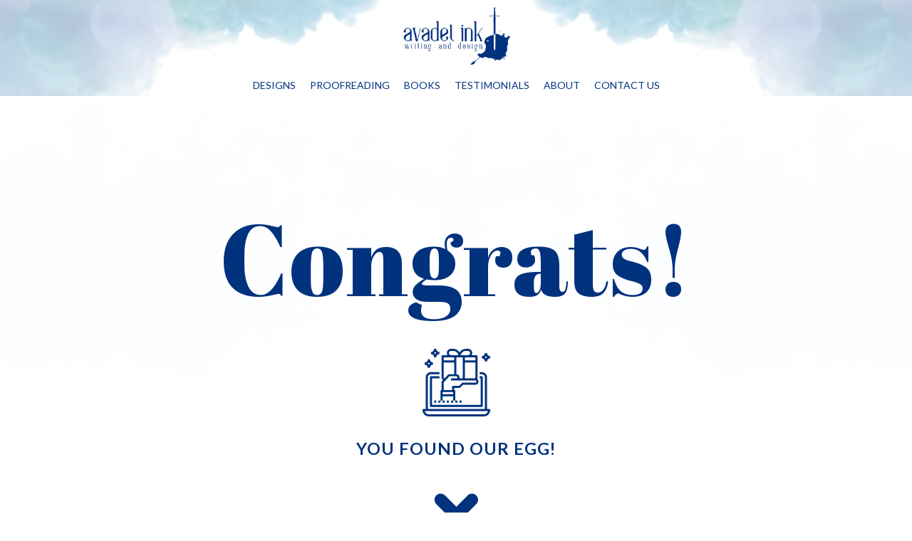

--- FILE ---
content_type: text/html; charset=UTF-8
request_url: https://www.avadel-ink.com/egg
body_size: 20722
content:
<!DOCTYPE html>
<html class="desktop " prefix="og: http://ogp.me/ns#"
      lang="en-us"
       dir="ltr"       itemscope itemtype="http://schema.org/WebSite"
      data-page-type="pageBlank">
<head>
            <title>EGG - Avadel Ink</title>
<link rel="alternate" href="https://www.avadel-ink.com/egg" hreflang="x-default"/>
<link rel="alternate" href="https://www.avadel-ink.com/egg" hreflang="en-us"/>
<meta itemprop="name" content="EGG - Avadel Ink">
<meta name="twitter:title" content="EGG - Avadel Ink">
<meta name="twitter:card" content="summary"/>
    <meta name="twitter:site" content="@ucraftcom"/>
<meta property="og:title" content="EGG - Avadel Ink"/>
<meta property="og:url" content="https://www.avadel-ink.com/egg">
    <meta property="og:type" content="website"/>
    <link rel="dns-prefetch" href="https://static.ucraft.net">
<meta name="generator" content="Ucraft"/>
<meta http-equiv="content-type" content="text/html; charset=utf-8"/>
<link href="https://www.avadel-ink.com/egg" rel="canonical"/>
<script type="application/ld+json">
{
  "@context": "https://schema.org/",
  "@type": "Organization",
  "name": "Avadel Ink",
  "url": "https://www.avadel-ink.com"
}


</script>

    
    
<meta name="viewport" content="width=device-width, initial-scale=1.0, maximum-scale=5.0, user-scalable=0"/>
<meta name="HandheldFriendly" content="true"/>
<meta name="format-detection" content="telephone=no"/>
<meta name="apple-mobile-web-app-capable" content="YES"/>

            <meta name="public-js/config/asset-manifest"
              content="%7B%22bundles%22%3A%7B%22account-engine%22%3A%7B%22assets%22%3A%5B%7B%22uri%22%3A%22https%3A%2F%2Fstatic.ucraft.net%2Ffrontend-public%2Fengines-dist%2Faccount-engine%2Fassets%2Fengine-vendor.js%22%2C%22type%22%3A%22js%22%7D%2C%7B%22uri%22%3A%22https%3A%2F%2Fstatic.ucraft.net%2Ffrontend-public%2Fengines-dist%2Faccount-engine%2Fassets%2Fengine.css%22%2C%22type%22%3A%22css%22%7D%2C%7B%22uri%22%3A%22https%3A%2F%2Fstatic.ucraft.net%2Ffrontend-public%2Fengines-dist%2Faccount-engine%2Fassets%2Fengine.js%22%2C%22type%22%3A%22js%22%7D%2C%7B%22uri%22%3A%22https%3A%2F%2Fstatic.ucraft.net%2Ffrontend-public%2Fengines-dist%2Faccount-engine%2Fassets%2Fintl%2Fintl.complete.js%22%2C%22type%22%3A%22js%22%7D%2C%7B%22uri%22%3A%22https%3A%2F%2Fstatic.ucraft.net%2Ffrontend-public%2Fengines-dist%2Faccount-engine%2Fassets%2Fintl%2Fintl.js%22%2C%22type%22%3A%22js%22%7D%2C%7B%22uri%22%3A%22https%3A%2F%2Fstatic.ucraft.net%2Ffrontend-public%2Fengines-dist%2Faccount-engine%2Fassets%2Fintl%2Fintl.min.js%22%2C%22type%22%3A%22js%22%7D%2C%7B%22uri%22%3A%22https%3A%2F%2Fstatic.ucraft.net%2Ffrontend-public%2Fengines-dist%2Faccount-engine%2Fassets%2Fintl%2Flocales%2Fen.js%22%2C%22type%22%3A%22js%22%7D%2C%7B%22uri%22%3A%22https%3A%2F%2Fstatic.ucraft.net%2Ffrontend-public%2Fengines-dist%2Faccount-engine%2Fassets%2Fintl%2Flocales%2Fhy.js%22%2C%22type%22%3A%22js%22%7D%2C%7B%22uri%22%3A%22https%3A%2F%2Fstatic.ucraft.net%2Ffrontend-public%2Fengines-dist%2Faccount-engine%2Fassets%2Fintl%2Flocales%2Fru.js%22%2C%22type%22%3A%22js%22%7D%5D%7D%2C%22assets%22%3A%7B%22assets%22%3A%5B%5D%7D%7D%7D"/>
        <meta name="public-js/config/environment"
              content="%7B%22modulePrefix%22%3A%22public-js%22%2C%22environment%22%3A%22production%22%2C%22rootURL%22%3A%22/%22%2C%22locationType%22%3A%22hash%22%2C%22EmberENV%22%3A%7B%22FEATURES%22%3A%7B%7D%2C%22EXTEND_PROTOTYPES%22%3A%7B%22Date%22%3Afalse%7D%7D%2C%22APP%22%3A%7B%22name%22%3A%22public-js%22%2C%22version%22%3A%220.0.0+56cc87f8%22%7D%2C%22torii%22%3A%7B%22providers%22%3A%7B%22vk-oauth2%22%3A%7B%22apiKey%22%3A%22%22%2C%22redirectUri%22%3A%22%22%7D%2C%22facebook-oauth2%22%3A%7B%22apiKey%22%3A%22%22%2C%22redirectUri%22%3A%22%22%7D%2C%22google-oauth2%22%3A%7B%22apiKey%22%3A%22%22%2C%22redirectUri%22%3A%22%22%2C%22scope%22%3A%22profile%20email%22%7D%7D%7D%2C%22exportApplicationGlobal%22%3Afalse%2C%22ember-modal-dialog%22%3A%7B%7D%7D"/>
        <meta name="account-engine/config/environment"
              content="%7B%22modulePrefix%22%3A%22account-engine%22%2C%22environment%22%3A%22production%22%2C%22torii%22%3A%7B%22disableRedirectInitializer%22%3Atrue%7D%7D"/>
    
<meta name="robots" content="index, follow"/>


<link rel="icon" type="image/png"
      href="https://static.ucraft.net/fs/ucraft/userFiles/avadel-ink/images/favicon.png?v=1597095884"/>
    <link rel="preload" href="https://fonts.googleapis.com/css?family=Abril+Fatface:400,600,700,800|Lato:400,300,300italic,700,700italic,400italic:400,600,700,800|Lora:400,700,700italic,400italic:400,600,700,800|Montserrat:400,700,400italic:400,600,700,800|Open+Sans:400,600,600italic,400italic:400,600,700,800|Oswald:400,700:400,600,700,800|Playfair+Display:400,700italic,700,400italic:400,600,700,800|Raleway:400,700:400,600,700,800|Roboto:400,700,700italic,400italic:400,600,700,800|Ubuntu:400,700,700italic,400italic" as="style" onload="this.onload=null;this.rel='stylesheet'"/>

<link rel="preload" as="style" type="text/css" href="https://static.ucraft.net/assets/css/public.css?v=1739989674">
<link rel="stylesheet" type="text/css" href="https://static.ucraft.net/assets/css/public.css?v=1739989674">
<link rel="preload" as="style" type="text/css" href="https://static.ucraft.net/fs/ucraft/userFiles/avadel-ink/css/public-en.css?v=1638396586">
<link rel="stylesheet" type="text/css" href="https://static.ucraft.net/fs/ucraft/userFiles/avadel-ink/css/public-en.css?v=1638396586">






<script>
    window.currentLanguage = 'en-us';
    window.currentLanguagePrefix = 'en';

    let renderCustomCodeOnClientDomain = "";
    window.renderCustomCodeOnClientDomain = !renderCustomCodeOnClientDomain ? 0 : parseInt(renderCustomCodeOnClientDomain);
    var ecommerceAssetsDomain = 'https://d2j6dbq0eux0bg.cloudfront.net';
    var typographyTranslations = {"typography.headings":"Headings","typography.heading1":" Heading 1","typography.heading2":" Heading 2","typography.heading3":" Heading 3","typography.heading4":" Heading 4","typography.heading5":" Heading 5","typography.heading6":" Heading 6","typography.paragraphStyling":"Paragraph styling","typography.paragraphText":"Lorem ipsum dolor sit amet, consectetur adipisicing elit, sed do <a href='javascript:void(0)'>eiusmod incididunt<\/a> ut labore et dolore magna aliqua. Ut enim ad minim veniam, quis nostrud exercitation ullamco laboris nisi ut aliquip ex ea commodo consequat.","typography.copiedText":"Text copied","typography.copyToClipboard":"Copy to Clipboard"};
</script>

    

<script type="text/javascript">

    
    function tryToRedirectToRightLanguage(languagePrefix) {

        if (isCustomDomain()) {

            const cookies = getCookieObject();

            var lastLanguage = languagePrefix;

            if (!lastLanguage) {
                lastLanguage = getLastLanguageFromCookies(cookies);
            }

            var languagesObj = JSON.parse(window.hrefLangRelations);

            const defaultLanguagePrefix = getDefaultLanguagePrefix();

            const assignedLangPrefix = getAssignedLangPrefix();

            if (languagesObj.routPrefix && languagesObj.urls.hasOwnProperty(languagesObj.routPrefix)) {
                if (lastLanguage !== languagesObj.routPrefix || defaultLanguagePrefix == languagesObj.routPrefix
                    || assignedLangPrefix === lastLanguage) {

                    var url = languagesObj.urls[languagesObj.routPrefix];

                    if (url === decodeURI(window.location.origin + window.location.pathname).replace(/\/$/, "")) {
                        if (assignedLangPrefix === languagesObj.routPrefix || defaultLanguagePrefix == languagesObj.routPrefix) {
                            url = url.replace('/' + languagesObj.routPrefix, '');
                            setLanguageCookie(languagesObj.routPrefix, url);
                        } else {
                            setLanguageCookie(languagesObj.routPrefix, null);
                        }
                    } else {
                        setLanguageCookie(languagesObj.routPrefix, url);
                    }
                }

                return false;

            } else {
                var hrefLangPrefix = '';

                for (var languageCode in languagesObj.urls) {
                    if (lastLanguage) {
                        if (lastLanguage === languageCode
                            // && defaultLanguagePrefix !== lastLanguage
                            && languagesObj.currentPrefix !== languageCode) {
                            window.location.replace(languagesObj.urls[languageCode]);
                            return false;
                        }
                    } else {
                        if (languagesObj.type == "2") {
                            hrefLangPrefix = languageCode.split('-').pop();
                        } else {
                            hrefLangPrefix = languageCode
                        }
                        if (defaultLanguagePrefix !== languagesObj.detectedPrefix
                            && languagesObj.currentPrefix !== hrefLangPrefix) {
                            if (hrefLangPrefix === languagesObj.detectedPrefix) {
                                if(languagesObj.currentUrl !== languagesObj.urls[languageCode]){
                                    window.location.replace(languagesObj.urls[languageCode]);
                                    return false;
                                }
                            } else {
                                for (var code in languagesObj.additionalCodes) {
                                    var currentCode = languagesObj.additionalCodes[code];

                                    currentCode.forEach(item => {
                                        if (item.includes(`-${languagesObj.detectedPrefix}`) &&
                                            defaultLanguagePrefix !== languagesObj.detectedPrefix &&
                                            languagesObj.currentPrefix !== hrefLangPrefix) {
                                            window.location.replace(languagesObj.urls[code]);
                                            return false;
                                        }
                                    });
                                }
                            }
                        }
                    }
                }
            }
        }
    }

    function getCookieObject() {
        const cookies = document.cookie;

        return cookies.split('; ').map((item) => {
            let [key, value] = item.split('=');
            return {[key]: value};
        });
    }

    function getLastLanguageFromCookies(cookies) {
        let lastLanguage = null;

        for (cookie of cookies) {
            if (cookie['lastlanguage']) {
                lastLanguage = cookie['lastlanguage'];
                break;
            }
        }

        return lastLanguage;
    }

    function isCustomDomain() {
        return 1;
    }

    function getDefaultLanguagePrefix() {
        return "en";
    }

    function getAssignedLangPrefix() {
        return "en"
    }

    function setLanguageCookie(prefix, url) {
        var d = new Date();
        var hour = 20;
        d.setTime(d.getTime() + (hour * 60 * 60 * 1000));
        var cookieExpireDate = "expires=" + d.toString();
        document.cookie = "lastlanguage=" + prefix + ";path=/; " + cookieExpireDate;
        if (url) {
            window.location.replace(url);
        }
    }
</script>


                        <!-- Global site tag (gtag.js) - Google Analytics -->
<script async src="https://www.googletagmanager.com/gtag/js?id=UA-160903527-2"></script>
<script>
  window.dataLayer = window.dataLayer || [];
  function gtag(){dataLayer.push(arguments);}
  gtag('js', new Date());

  gtag('config', 'UA-160903527-2');
</script>
                </head>
<body class="desktop  txlive " style="background:#FFFFFF;">




<div class="main-container">
<div class="main-body">
<div class="main-layout
">
            <div class="layers-container">
                            <div class="layer">
                    <div class="off-canvas right-alignment off-canvas-container"
     style="display:none; background:#f7f7f7; width:20vw;">
     <div class="off-canvas-close uci-close">
        <svg fill="#999" xmlns="http://www.w3.org/2000/svg" width="1em" height="1em" viewBox="0 0 24 24">
           <defs>
               <clipPath>
                   <rect width="1em" height="1em" transform="translate(971 2389)">
                   </rect>
               </clipPath>
           </defs>
           <g transform="translate(-971 -2389)">
               <path
                   d="M20.5,23.124l-8.834,8.834a1.852,1.852,0,1,1-2.618-2.619L17.887,20.5,9.053,11.671a1.851,1.851,0,1,1,2.618-2.618L20.5,17.887l8.834-8.834a1.852,1.852,0,1,1,2.619,2.618L23.124,20.5l8.834,8.834a1.852,1.852,0,1,1-2.619,2.619Z"
                   transform="translate(962.495 2380.495)">
               </path>
           </g>
       </svg>
   </div>
            <div class="off-canvas-inner-container native-scroll-box y-scroll">
                                        <div class="uc-row-wrapper">
                <div
                    class="uc-row   last                       
                    
                                            " data-id="102"
                                        style="  "

                >
                    <div id="r102" class="row-container ">
                        <div class="row mainRow "
                                                          style="">
                                                                                                                                <div
    class="column col-sm-12 "
    dataColumn-id="120"
        style="     "
>
        <div class="column-container "

         style="" aria-label="column" role="contentinfo">
                                                                                    
                        <div
                            class="module-container   only-mobile   align-center ModuleNavigation
                             first   last                             "
                                                        aria-label="module container" role="contentinfo"
                            id="m194"
                        >

                            <div
                                class="   module ModuleNavigation "
                                dataModule-id="194"

                                                                
                                >

                                <input type="hidden" class="standard-navigation">
<style>
        		#navigation-194 > .standard-view > .navigation > .page > .page-children {
        background: #f1f1f1;
    }
    #navigation-194 > .standard-view > .navigation > .page > .page-children > .page > ul {
        background: #f1f1f1;
    }
            
        #navigation-194 .navigation > li.has-childes.page > ul a {
        padding: 0 15px;
    }

        
                        #navigation-194 .navigation > li.has-childes.page > ul.page-children:after {
                height: 10px;
            }
            #navigation-194 ul.open-to-top::after {
                position: absolute;
                bottom: -10px;
            }
            	#navigation-194 .page a {
        color: #353535;
        font-size: 14px;
        font-weight: 400;
        letter-spacing: 0px;
        text-transform: none;
    }

    #navigation-194 .page a .uci-dropdown-arrow-down svg {
        fill: #353535;
    }

            #navigation-194 > nav > ul > li.page:not(:last-child) {
                        margin-bottom: 20px;
            }
    #navigation-194 > nav > ul > li:first-child:nth-last-child(1) {
                          margin-bottom: 40px;
            }
    #navigation-194 li.page > a:hover {
        color: #f1f1f1 !important;
    }
    #navigation-194 li.page.active > a {
        color: #353535;
    }
    #navigation-194 li.page.active > a:hover {
        color: #f1f1f1 !important;
    }
    #navigation-194 li.page.active > a {
        color: #353535;
    }

    #navigation-194 li.page.active > a:hover {
        color: #f1f1f1 !important;
    }
    #navigation-194 li.page > ul.page-children li.page a {
        color: #353535;
    }
    #navigation-194 li.page > ul.page-children li.page a .uci-dropdown-arrow-down svg {
        fill: #353535;
    }
    #navigation-194 li.page > ul.page-children > li.page a:hover,
    #navigation-194 li.page > ul.page-children > li.page > ul.page-children > li.page a:hover {
        color: #959595     !important;
    }
    #navigation-194 li.page > ul.page-children > li.page.active > a,
    #navigation-194 li.page > ul.page-children > li.page > ul.page-children > li.page.active > a {
        color: #353535;
    }

    #navigation-194 li.page > ul.page-children > li.page.active > a:hover,
    #navigation-194 li.page > ul.page-children > li.page > ul.page-children > li.page.active > a:hover {
        color: #959595     !important;
    }
    #navigation-194 .subMenu__show:before,
    #navigation-194 .subMenu__horizontal-arrow-left:before,
    #navigation-194 .subMenu__horizontal-arrow-right:before,
    #navigation-194 li.page > ul.page-children > li.has-childes > .page-children.pagesArrows > li:first-child:before {
        color: #f1f1f1;
    }

            #navigation-194 li.page > ul.page-children > li.page > a {
                          color: #353535;
                                 font-size: 12px;
        }

    
            #navigation-194 li.page ul.page-children .page {
        padding-top: 5px;
        padding-bottom: 5px;
    }

    #navigation-194 li.page ul.page-children .page:last-child {
        padding-bottom: 5px;
    }

    #navigation-194 li.has-childes.page > a > .uci-dropdown-arrow-down svg {
        width: 8px;
        height: 8px;
        line-height: 10px;
    }

    #navigation-194 li.has-childes.page > .page-children.pagesArrows > .has-childes > a > .uci-dropdown-arrow-down svg {
        width: 7px;
        height: 7px;
        line-height: 12px;
    }

    #navigation-194 li.has-childes.page > .page-children li > a,
    #navigation-194 li.has-childes.page > .page-children li {
        text-align: center;
    }

                 #navigation-194 li.page {
        text-align: center ;;
    }
    </style>

<div id="navigation-194"
     class="navigation-inner
         clickable-dropdown          in-canvas         vertical standard
             "
     data-stretch-labels=""
 >
    
                    <nav class="standard-view ">
            <ul class="navigation" style="font-family: &#039;&#039;Lato&#039;&#039;;" itemscope itemtype="https://www.schema.org/SiteNavigationElement">
                                                                                                                    <li class="page subMenu__item show center
                                                                "
        data-anchor=""
        itemprop="name">
        <a class="nav-item center "
           href="https://www.avadel-ink.com"
           itemprop="url"
           data-page-type="pageBlank"
           data-link = ""
                                            tabindex="0"
                   >

            HOME
                    </a>
                    </li>
                                                                                                                            <li class="page subMenu__item show center
                                                                "
        data-anchor=""
        itemprop="name">
        <a class="nav-item center "
           href="https://www.avadel-ink.com/designs"
           itemprop="url"
           data-page-type="pageBlank"
           data-link = ""
                                            tabindex="0"
                   >

            DESIGNS
                    </a>
                    </li>
                                                                                                                            <li class="page subMenu__item show center
                                                                "
        data-anchor=""
        itemprop="name">
        <a class="nav-item center "
           href="https://www.avadel-ink.com/proofreading"
           itemprop="url"
           data-page-type="pageBlank"
           data-link = ""
                                            tabindex="0"
                   >

            PROOFREADING
                    </a>
                    </li>
                                                                                                                            <li class="page subMenu__item show center
                                                                "
        data-anchor=""
        itemprop="name">
        <a class="nav-item center "
           href="https://www.avadel-ink.com/books"
           itemprop="url"
           data-page-type="pageBlank"
           data-link = ""
                                            tabindex="0"
                   >

            BOOKS
                    </a>
                    </li>
                                                                                                                            <li class="page subMenu__item show center
                                                                "
        data-anchor=""
        itemprop="name">
        <a class="nav-item center "
           href="https://www.avadel-ink.com/testimonials-1"
           itemprop="url"
           data-page-type="pageBlank"
           data-link = ""
                                            tabindex="0"
                   >

            TESTIMONIALS
                    </a>
                    </li>
                                                                                                                            <li class="page subMenu__item show center
                                                                "
        data-anchor=""
        itemprop="name">
        <a class="nav-item center "
           href="https://www.avadel-ink.com/about"
           itemprop="url"
           data-page-type="pageBlank"
           data-link = ""
                                            tabindex="0"
                   >

            ABOUT
                    </a>
                    </li>
                                                                                                                            <li class="page subMenu__item show center
                                                                "
        data-anchor=""
        itemprop="name">
        <a class="nav-item center "
           href="https://www.avadel-ink.com/contact-us"
           itemprop="url"
           data-page-type="pageBlank"
           data-link = ""
                                            tabindex="0"
                   >

            CONTACT US
                    </a>
                    </li>
                                                                        </ul>
        </nav>
    </div>
                                </div>
                        </div>
                                                                            </div>
</div>
                                                                                                                        </div>
                    </div>
                    
                    
                                    </div>
            </div>
                                </div>
    </div>
                </div>
                    </div>
    
                <div class="header-and-main-rows  ">
                    <header class="header-rows "
                 style="  margin-bottom:1.3071895424837vh;  ">

                
                
                
                                                            <div class="header-row-wrapper">
                        <div class="uc-row-wrapper">
                <div
                    class="uc-row                          header-row  
                    
                                            header-row-fix
                        " data-id="4"
                                        style="   background:rgba(255, 255, 255, 0.91); "

                >
                    <div id="r4" class="row-container  container ">
                        <div class="row headerRow "
                                                          style="">
                                                                                                                                <div
    class="column col-sm-12 "
    dataColumn-id="5"
        style="  padding:0px 0px;     "
>
        <div class="column-container "

         style="" aria-label="column" role="contentinfo">
                                                                                    
                        <div
                            class="module-container   only-mobile   align-center ModuleLogo
                             first                              "
                                                            style=" padding: 0px 40px 0px 40px  "
                                                        aria-label="module container" role="contentinfo"
                            id="m5"
                        >

                            <div
                                class="   module ModuleLogo "
                                dataModule-id="5"

                                                                 style="display:block;max-width:160px;"
                                
                                >

                                <a href='https://www.avadel-ink.com'>
                    <div class="fixed-ratio" style="padding-bottom: 65.221774193548%">
                <img
                    width="160px"
                    height="100px"
                    data-logo-element
                    class="fixed-ratio-content"
                    src="https://static.ucraft.net/fs/ucraft/userFiles/avadel-ink/images/logo.png?v=1660606057"
                    alt="Avadel Ink"
                />
            </div>
            </a>
                                </div>
                        </div>
                                                                                                                    
                        <div
                            class="module-container   only-mobile   align-center ModuleNavigation
                              last                             "
                                                        aria-label="module container" role="contentinfo"
                            id="m6"
                        >

                            <div
                                class="   module ModuleNavigation "
                                dataModule-id="6"

                                                                
                                >

                                <input type="hidden" class="standard-navigation">
<style>
        		#navigation-6 > .standard-view > .navigation > .page > .page-children {
        background: #f1f1f1;
    }
    #navigation-6 > .standard-view > .navigation > .page > .page-children > .page > ul {
        background: #f1f1f1;
    }
            
        #navigation-6 .navigation > li.has-childes.page > ul a {
        padding: 0 15px;
    }

        
                        #navigation-6 .navigation > li.has-childes.page > ul.page-children:after {
                height: 10px;
            }
            #navigation-6 ul.open-to-top::after {
                position: absolute;
                bottom: -10px;
            }
            	#navigation-6 .page a {
        color: rgb(0, 50, 126);
        font-size: 14px;
        font-weight: 400;
        letter-spacing: 0px;
        text-transform: uppercase;
    }

    #navigation-6 .page a .uci-dropdown-arrow-down svg {
        fill: rgb(0, 50, 126);
    }

            #navigation-6 > nav > ul > li.page:not(:last-child) {
                        margin-right: 20px;
            }
    #navigation-6 > nav > ul > li:first-child:nth-last-child(1) {
            }
    #navigation-6 li.page > a:hover {
        color: rgb(187, 187, 187) !important;
    }
    #navigation-6 li.page.active > a {
        color: rgb(229, 164, 16);
    }
    #navigation-6 li.page.active > a:hover {
        color: #959595 !important;
    }
    #navigation-6 li.page.active > a {
        color: rgb(229, 164, 16);
    }

    #navigation-6 li.page.active > a:hover {
        color: #959595 !important;
    }
    #navigation-6 li.page > ul.page-children li.page a {
        color: #353535;
    }
    #navigation-6 li.page > ul.page-children li.page a .uci-dropdown-arrow-down svg {
        fill: #353535;
    }
    #navigation-6 li.page > ul.page-children > li.page a:hover,
    #navigation-6 li.page > ul.page-children > li.page > ul.page-children > li.page a:hover {
        color: #959595     !important;
    }
    #navigation-6 li.page > ul.page-children > li.page.active > a,
    #navigation-6 li.page > ul.page-children > li.page > ul.page-children > li.page.active > a {
        color: #353535;
    }

    #navigation-6 li.page > ul.page-children > li.page.active > a:hover,
    #navigation-6 li.page > ul.page-children > li.page > ul.page-children > li.page.active > a:hover {
        color: #959595     !important;
    }
    #navigation-6 .subMenu__show:before,
    #navigation-6 .subMenu__horizontal-arrow-left:before,
    #navigation-6 .subMenu__horizontal-arrow-right:before,
    #navigation-6 li.page > ul.page-children > li.has-childes > .page-children.pagesArrows > li:first-child:before {
        color: #f1f1f1;
    }

            #navigation-6 li.page > ul.page-children > li.page > a {
                          color: #353535;
                                 font-size: 12px;
        }

    
            #navigation-6 li.page ul.page-children .page {
        padding-top: 5px;
        padding-bottom: 5px;
    }

    #navigation-6 li.page ul.page-children .page:last-child {
        padding-bottom: 5px;
    }

    #navigation-6 li.has-childes.page > a > .uci-dropdown-arrow-down svg {
        width: 8px;
        height: 8px;
        line-height: 10px;
    }

    #navigation-6 li.has-childes.page > .page-children.pagesArrows > .has-childes > a > .uci-dropdown-arrow-down svg {
        width: 7px;
        height: 7px;
        line-height: 12px;
    }

    #navigation-6 li.has-childes.page > .page-children li > a,
    #navigation-6 li.has-childes.page > .page-children li {
        text-align: center;
    }

             </style>

<div id="navigation-6"
     class="navigation-inner
                        horizontal standard
             "
     data-stretch-labels=""
 >
            <div class="off-canvas-button icon" aria-label="off canvas button" role="button" data-selector="off-canvas-6" data-attribute="right" style="width:25px;height:25px;" tabindex="0">
            <svg viewbox="0 0 100.00000762939453 75.000244140625" version="1.1" xmlns="http://www.w3.org/2000/svg" xmlns:xlink="http://www.w3.org/1999/xlink"><g transform="scale(1.2716659928598795)"><g><g><path clip-rule="evenodd" d="M81.602,44.102h-66.84c-3.256,0-5.898,2.64-5.898,5.898    s2.642,5.898,5.898,5.898h66.84c3.256,0,5.898-2.64,5.898-5.898S84.858,44.102,81.602,44.102z M81.602,67.693h-66.84    c-3.256,0-5.898,2.64-5.898,5.898c0,3.258,2.642,5.898,5.898,5.898h66.84c3.256,0,5.898-2.64,5.898-5.898    C87.5,70.333,84.858,67.693,81.602,67.693z M14.763,32.307h66.84c3.256,0,5.898-2.64,5.898-5.898c0-3.258-2.642-5.898-5.898-5.898    h-66.84c-3.256,0-5.898,2.64-5.898,5.898C8.865,29.667,11.507,32.307,14.763,32.307z" transform="translate(-8.864001274108887,-20.511001586914062)"></path></g></g></g></svg>
        </div>
    
                    <nav class="standard-view ">
            <ul class="navigation" style="font-family: Lato;" itemscope itemtype="https://www.schema.org/SiteNavigationElement">
                                                                                                                                                                                                                                                <li class="page subMenu__item show center
                                                                "
        data-anchor=""
        itemprop="name">
        <a class="nav-item center "
           href="https://www.avadel-ink.com/designs"
           itemprop="url"
           data-page-type="pageBlank"
           data-link = ""
                                            tabindex="0"
                   >

            DESIGNS
                    </a>
                    </li>
                                                                                                                            <li class="page subMenu__item show center
                                                                "
        data-anchor=""
        itemprop="name">
        <a class="nav-item center "
           href="https://www.avadel-ink.com/proofreading"
           itemprop="url"
           data-page-type="pageBlank"
           data-link = ""
                                            tabindex="0"
                   >

            PROOFREADING
                    </a>
                    </li>
                                                                                                                            <li class="page subMenu__item show center
                                                                "
        data-anchor=""
        itemprop="name">
        <a class="nav-item center "
           href="https://www.avadel-ink.com/books"
           itemprop="url"
           data-page-type="pageBlank"
           data-link = ""
                                            tabindex="0"
                   >

            BOOKS
                    </a>
                    </li>
                                                                                                                            <li class="page subMenu__item show center
                                                                "
        data-anchor=""
        itemprop="name">
        <a class="nav-item center "
           href="https://www.avadel-ink.com/testimonials-1"
           itemprop="url"
           data-page-type="pageBlank"
           data-link = ""
                                            tabindex="0"
                   >

            TESTIMONIALS
                    </a>
                    </li>
                                                                                                                            <li class="page subMenu__item show center
                                                                "
        data-anchor=""
        itemprop="name">
        <a class="nav-item center "
           href="https://www.avadel-ink.com/about"
           itemprop="url"
           data-page-type="pageBlank"
           data-link = ""
                                            tabindex="0"
                   >

            ABOUT
                    </a>
                    </li>
                                                                                                                            <li class="page subMenu__item show center
                                                                "
        data-anchor=""
        itemprop="name">
        <a class="nav-item center "
           href="https://www.avadel-ink.com/contact-us"
           itemprop="url"
           data-page-type="pageBlank"
           data-link = ""
                                            tabindex="0"
                   >

            CONTACT US
                    </a>
                    </li>
                                                                        </ul>
        </nav>
    </div>
                                </div>
                        </div>
                                                                            </div>
</div>
                                                                                                                        </div>
                    </div>
                    
                    
                                            <div class="bg-image">
                            <img
                                class="cover-image bg-image-view"
                                style="
                                
                                    opacity: 0.3;
                                    object-position: 51.22% 60.119%;
                                    "
                                loading="lazy"
                                src="https://static.ucraft.net/fs/ucraft/userFiles/avadel-ink/images/r182-blue-smoke-2.webp?v=1585759660"
                                alt="r182-blue-smoke-2.png"
                            >
                        </div>
                                    </div>
            </div>
                    </div>
                                                    </header>
                            <main class="main-rows">
                                                                                                            
                                                     <div class="uc-row-wrapper">
                <div
                    class="uc-row     first                        backgroundCover 
                    
                                            " data-id="34"
                                        style="   margin-bottom:0vh;   background:#FFFFFF; "

                >
                    <div id="r34" class="row-container  container ">
                        <div class="row mainRow "
                                                          style="">
                                                                                                                                <div
    class="column col-sm-12 "
    dataColumn-id="44"
        style="     "
>
        <div class="column-container vertical-center"

         style="" aria-label="column" role="contentinfo">
                                                                                    
                        <div
                            class="module-container   only-mobile   align-center ModuleTitle
                             first                              "
                                                            style=" padding: 0px 40px 0px 40px  ; padding-bottom:3.9961013645224vh ; "
                                                        aria-label="module container" role="contentinfo"
                            id="m66"
                        >

                            <div
                                class="   module ModuleTitle "
                                dataModule-id="66"

                                                                
                                >

                                <div class="uc-content">
    <h2><span class="font-20em"><span style="font-family:'Abril Fatface';"><span style="color:rgb(0, 50, 126);letter-spacing:1px;">Congrats!</span></span></span></h2>
</div>                                </div>
                        </div>
                                                                                                                    
                        <div
                            class="module-container   only-mobile   align-center ModuleIcon
                                                         "
                                                            style=" ; padding-bottom:0vh ; "
                                                        aria-label="module container" role="contentinfo"
                            id="m67"
                        >

                            <div
                                class="   module ModuleIcon "
                                dataModule-id="67"

                                                                
                                >

                                <div class="icon" style="width:95px;height:95px; color:rgb(0, 50, 126); fill:rgb(0, 50, 126);">
            <svg viewbox="0 0 100 100" version="1.1" xmlns="http://www.w3.org/2000/svg" xmlns:xlink="http://www.w3.org/1999/xlink"><g transform="scale(1.5625)"><path d="M6,64h52c3.309,0,6-2.691,6-6c0-0.552-0.447-1-1-1h-2V27c0-2.757-2.243-5-5-5h-2v2h2c1.654,0,3,1.346,3,3v30H5V27  c0-1.654,1.346-3,3-3h8v-2H8c-2.757,0-5,2.243-5,5v30H1c-0.553,0-1,0.448-1,1C0,61.309,2.691,64,6,64z M4,59h56h1.873  c-0.444,1.723-2.013,3-3.873,3H6c-1.86,0-3.429-1.277-3.873-3H4z" transform="translate(0,0)"></path><path d="M7,27v27c0,0.552,0.447,1,1,1h48c0.553,0,1-0.448,1-1V27c0-0.552-0.447-1-1-1h-2v2h1v25H9V28h7v-2H8C7.447,26,7,26.448,7,27  z" transform="translate(0,0)"></path><path d="M19,45h10v4h2v-5v-4c0-0.552-0.447-1-1-1v-2h5c0.266,0,0.52-0.105,0.707-0.293L38.414,34H50c1.654,0,3-1.346,3-3  c0-1.065-0.562-1.997-1.401-2.529C51.847,28.034,52,27.537,52,27V12V7c0-0.552-0.447-1-1-1h-4.556C46.788,5.409,47,4.732,47,4  c0-2.206-1.794-4-4-4h-2c-2.548,0-4.775,1.373-6,3.413C33.775,1.373,31.548,0,29,0h-2c-2.206,0-4,1.794-4,4  c0,0.732,0.212,1.409,0.556,2H19c-0.553,0-1,0.448-1,1v5v15c0,1.081,0.58,2.022,1.44,2.55l-1.174,1.272  C18.095,31.006,18,31.249,18,31.5V39c-0.553,0-1,0.448-1,1v4v5h2V45z M19,43v-2h10v2H19z M32,24V8h3h3v20h-3.184  C34.928,27.686,35,27.352,35,27C35,25.346,33.654,24,32,24z M40,13h10v14c0,0.551-0.448,1-1,1h-9V13z M50,11H40V8h3h7V11z M41,2h2  c1.103,0,2,0.897,2,2s-0.897,2-2,2h-6.899C36.565,3.721,38.585,2,41,2z M25,4c0-1.103,0.897-2,2-2h2c2.415,0,4.435,1.721,4.899,4H27  C25.897,6,25,5.103,25,4z M20,8h7h3v3H20V8z M20,27V13h10v11h-5c-0.279,0-0.546,0.117-0.734,0.322l-3.375,3.656  C20.393,27.921,20,27.513,20,27z M20,31.891L25.438,26H32c0.552,0,1,0.449,1,1s-0.448,1-1,1h-5v2h5h1h16h1c0.552,0,1,0.449,1,1  s-0.448,1-1,1H38c-0.266,0-0.52,0.105-0.707,0.293L34.586,35H29c-0.553,0-1,0.448-1,1v3h-8V31.891z" transform="translate(0,0)"></path><rect x="11" y="49" width="2" height="2" transform="translate(0,0)"></rect><rect x="15" y="49" width="2" height="2" transform="translate(0,0)"></rect><rect x="19" y="49" width="2" height="2" transform="translate(0,0)"></rect><rect x="23" y="49" width="2" height="2" transform="translate(0,0)"></rect><rect x="27" y="49" width="2" height="2" transform="translate(0,0)"></rect><rect x="31" y="49" width="2" height="2" transform="translate(0,0)"></rect><rect x="35" y="49" width="2" height="2" transform="translate(0,0)"></rect><path d="M11,8h2c0-1.654,1.346-3,3-3V3c-1.654,0-3-1.346-3-3h-2c0,1.654-1.346,3-3,3v2C9.654,5,11,6.346,11,8z M12,2.969  C12.292,3.362,12.638,3.708,13.031,4C12.638,4.292,12.292,4.638,12,5.031C11.708,4.638,11.362,4.292,10.969,4  C11.362,3.708,11.708,3.362,12,2.969z" transform="translate(0,0)"></path><path d="M7,10H5c0,1.654-1.346,3-3,3v2c1.654,0,3,1.346,3,3h2c0-1.654,1.346-3,3-3v-2C8.346,13,7,11.654,7,10z M6,15.031  C5.708,14.638,5.362,14.292,4.969,14C5.362,13.708,5.708,13.362,6,12.969C6.292,13.362,6.638,13.708,7.031,14  C6.638,14.292,6.292,14.638,6,15.031z" transform="translate(0,0)"></path><path d="M61,4h-2c0,1.654-1.346,3-3,3v2c1.654,0,3,1.346,3,3h2c0-1.654,1.346-3,3-3V7C62.346,7,61,5.654,61,4z M60,9.031  C59.708,8.638,59.362,8.292,58.969,8C59.362,7.708,59.708,7.362,60,6.969C60.292,7.362,60.638,7.708,61.031,8  C60.638,8.292,60.292,8.638,60,9.031z" transform="translate(0,0)"></path></g></svg>
    </div>
                                </div>
                        </div>
                                                                                                                    
                        <div
                            class="module-container   only-mobile   align-center ModuleTitle
                                                         "
                                                            style=" ; padding-bottom:3.8986354775828vh ; "
                                                        aria-label="module container" role="contentinfo"
                            id="m68"
                        >

                            <div
                                class="   module ModuleTitle "
                                dataModule-id="68"

                                                                
                                >

                                <div class="uc-content">
    <h3><span class="font-5em"><span style="font-family:Lato;"><span style="color:rgb(0, 50, 126);letter-spacing:1px;"><strong>YOU FOUND OUR EGG!</strong></span></span></span></h3>
</div>                                </div>
                        </div>
                                                                                                                    
                        <div
                            class="module-container   only-mobile   align-center ModuleIcon
                              last                             "
                                                        aria-label="module container" role="contentinfo"
                            id="m69"
                        >

                            <div
                                class="   module ModuleIcon "
                                dataModule-id="69"

                                                                
                                >

                                <div class="icon" style="width:62px;height:62px; color:rgb(0, 50, 126); fill:rgb(0, 50, 126);">
            <a target="_self"                             href="https://www.avadel-ink.com/egg#m680"
                data-link="19"
                data-linkType="3"
                       tabindex="0"
        >
            <svg viewbox="0 0 100 63.05000305175781" version="1.1" xmlns="http://www.w3.org/2000/svg" xmlns:xlink="http://www.w3.org/1999/xlink"><g transform="scale(1.050972216653971)"><g><path fill="#000000" d="M93.144,24.877C90.647,22.375,87.324,21,83.793,21c-3.528,0-6.845,1.37-9.342,3.866L50.089,49.231   L25.724,24.866C23.229,22.375,19.91,21,16.384,21s-6.845,1.375-9.337,3.866c-5.153,5.149-5.153,13.534,0,18.687l33.542,33.536   c2.486,2.503,5.807,3.878,9.349,3.878h0.301c3.529,0,6.842-1.369,9.329-3.86l33.556-33.55C95.623,41.061,97,37.74,97,34.208   C97,30.675,95.623,27.356,93.144,24.877z" transform="translate(-1.8940010070800781,-21)"></path></g></g></svg>
        </a>
    </div>
                                </div>
                        </div>
                                                                            </div>
</div>
                                                                                                                        </div>
                    </div>
                    
                    
                                            <div class="bg-image">
                            <img
                                class="cover-image bg-image-view"
                                style="
                                
                                    opacity: 0.01;
                                    object-position: 49.19% 61.961%;
                                    "
                                loading="lazy"
                                src="https://static.ucraft.net/fs/ucraft/userFiles/avadel-ink/images/r291-blue-smoke-2-15665931245817.webp?v=1585759660"
                                alt="r291-blue-smoke-2-15665931245817.png"
                            >
                        </div>
                                    </div>
            </div>
                                                                                                                        
                                                     <div class="uc-row-wrapper">
                <div
                    class="uc-row                          
                    
                                            " data-id="35"
                                        style="   margin-bottom:7.7972709551657vh;  "

                >
                    <div id="r35" class="row-container  container ">
                        <div class="row mainRow "
                                                          style="">
                                                                                                                                <div
    class="column col-sm-12 "
    dataColumn-id="45"
        style="     "
>
        <div class="column-container vertical-top"

         style="" aria-label="column" role="contentinfo">
                                                                                    
                        <div
                            class="module-container   only-mobile   align-left ModuleImage
                             first                              "
                                                            style=" padding: 0px 0px 0px 0px  ; padding-bottom:3.8986354775828vh ; "
                                                        aria-label="module container" role="contentinfo"
                            id="m70"
                        >

                            <div
                                class="   module ModuleImage "
                                dataModule-id="70"

                                                                
                                >

                                <div
                                class="animated animated-70 "
                 data-loading-animation=""
                 data-animated-id="70"
                 >
                <div class=" ">
                    <div                     >
                                                                        <style>
                                .animated-70 img {
                                border-color:#000;
                                
                                
                                
}
                            </style>
                            <div class="fixed-ratio" style="padding-bottom: 28.427037271004%">
                                <img class="image fixed-ratio-content "
                                     width="3166px"
                                     height="900px"
                                     style=""
                                     loading="lazy"
                                     src="https://static.ucraft.net/fs/ucraft/userFiles/avadel-ink/images/203166900680-finding-perfection-egg-graphic.webp"

                                     alt="203166900680-finding-perfection-egg-graphic.jpg"

                                                                     />

                                                            </div>
                        
                                                                                                                                    </div>
            </div>
        </div>
    


                                </div>
                        </div>
                                                                                                                    
                        <div
                            class="module-container   only-mobile   align-center ModuleParagraph
                              last                             "
                                                            style=" padding: 0px 40px 0px 40px  "
                                                        aria-label="module container" role="contentinfo"
                            id="m71"
                        >

                            <div
                                class="   module ModuleParagraph "
                                dataModule-id="71"

                                                                
                                >

                                <div class="uc-content">
    <p class="AlignLeft"><span class="font-15em"><span style="font-family:Lato;">Do you ever play back mistakes you’ve made in your head? I (Laine) know I do. I run through all the what-ifs and cringe at my mess-ups. I dream about changing this bit or that bit, or better yet, erasing the entire event completely, like I can with a poorly written paragraph. Of course, that’s impossible, though. A word document is editable; life is not. We all crave perfection, but it’s impossible to obtain.</span></span></p>
<p class="AlignLeft"> </p>
<p class="AlignLeft"><span class="font-15em"><span style="font-family:Lato;">Or is it?</span></span></p>
<p class="AlignLeft"> </p>
<p class="AlignLeft"><span class="font-15em"><span style="font-family:Lato;">What if there was someone who, when they looked at you, didn’t see those mistakes? What if there was someone who forgave you, even for things you find hard to forgive yourself for? What if there was someone who could not only edit your life, but completely change it, who could take away your old, dirty document and give you a new, clean one?</span></span></p>
<p class="AlignLeft"> </p>
<p class="AlignLeft"><span class="font-15em"><span style="font-family:Lato;">There is. His name is Jesus, and He changed our lives. We would really love to tell you about Him.</span></span></p>
</div>
                                </div>
                        </div>
                                                                            </div>
</div>
                                                                                                                        </div>
                    </div>
                    
                    
                                    </div>
            </div>
                                                                                                                        
                                                                                                                                                                 
                                                     <div class="uc-row-wrapper">
                <div
                    class="uc-row                          
                    
                                            " data-id="37"
                                        style="   margin-bottom:3.8986354775828vh;  "

                >
                    <div id="r37" class="row-container  container ">
                        <div class="row mainRow "
                                                          style="">
                                                                                                                                <div
    class="column col-sm-12 "
    dataColumn-id="47"
        style="     "
>
        <div class="column-container vertical-top"

         style="" aria-label="column" role="contentinfo">
                                                                                    
                        <div
                            class="module-container   only-mobile   align-center ModuleImage
                             first   last                             "
                                                        aria-label="module container" role="contentinfo"
                            id="m73"
                        >

                            <div
                                class="   module ModuleImage "
                                dataModule-id="73"

                                                                
                                >

                                <div
                                class="animated animated-73 "
                 data-loading-animation=""
                 data-animated-id="73"
                 >
                <div class=" ">
                    <div                     >
                                                                        <style>
                                .animated-73 img {
                                border-color:#000;
                                
                                
                                
}
                            </style>
                            <div class="fixed-ratio" style="padding-bottom: 30.863808322825%">
                                <img class="image fixed-ratio-content "
                                     width="3172px"
                                     height="979px"
                                     style=""
                                     loading="lazy"
                                     src="https://static.ucraft.net/fs/ucraft/userFiles/avadel-ink/images/690-our-crimes-egg-graphic-copy.webp"

                                     alt="690-our-crimes-egg-graphic-copy.jpg"

                                                                     />

                                                            </div>
                        
                                                                                                                                    </div>
            </div>
        </div>
    


                                </div>
                        </div>
                                                                            </div>
</div>
                                                                                                                        </div>
                    </div>
                    
                    
                                    </div>
            </div>
                                                                                                                        
                                                     <div class="uc-row-wrapper">
                <div
                    class="uc-row                          
                    
                                            " data-id="38"
                                        style="   margin-bottom:7.7972709551657vh;  "

                >
                    <div id="r38" class="row-container  container ">
                        <div class="row mainRow "
                                                          style="">
                                                                                                                                <div
    class="column col-sm-12 "
    dataColumn-id="48"
        style="     "
>
        <div class="column-container vertical-top"

         style="" aria-label="column" role="contentinfo">
                                                                                    
                        <div
                            class="module-container   only-mobile   align-center ModuleParagraph
                             first   last                             "
                                                            style=" padding: 0px 40px 0px 40px  "
                                                        aria-label="module container" role="contentinfo"
                            id="m74"
                        >

                            <div
                                class="   module ModuleParagraph "
                                dataModule-id="74"

                                                                 style="display:block;max-width:1120px;"
                                
                                >

                                <div class="uc-content">
    <p class="AlignLeft font-15em">We’ve all made mistakes in our lives. We’ve lied when we should have told the truth, were selfish when we should have put someone else first, were rude to our parents when we should have listened—and it hurts. It hurts not only the people in our lives, and not just us looking back, wishing we had done something different. It hurts the holy Creator of the Universe, the one perfect being to ever exist: God. </p>
<p class="AlignLeft"> </p>
<p class="AlignLeft font-15em">These mistakes are bigger than simple regrets in our lives. They are sins, or crimes a just and good God. And the gut-wrenching truth is, we’ve all committed them. “For all have sinned and fallen short of the glory of God” (Romans 3:23). People usually think of themselves as more or less good, but that only works when you measure against other people. However, when we measure ourselves against a completely perfect, completely holy God, we see don’t even register on the scale. He is infinitely more good than us, and we are infinitely more evil.</p>
<p class="AlignLeft"> </p>
<p class="AlignLeft font-15em">That might sound harsh, but it’s the truth. Consider: if you've ever lied, then you are by your own admission, a liar. If you've ever stolen anything, even just a piece of paper, then you are a thief. Jesus says that if you are angry with your brother, then you have murdered him in your heart (Matthew 5:21-22). So, if you've ever been angry with someone, you're a murderer.</p>
<p class="AlignLeft"> </p>
<p class="AlignLeft font-15em">And even we—a group of lying, thieving murderers—know that when someone commits a crime, that crime deserves to be punished. God is perfectly good and perfectly just, so He has to punish sin. The Bible says, “The wages of sin,” (what we earn for ourselves when we sin), “is death” (Romans 6:23a). We all deserve this punishment, deserve to suffer not only a physical death on Earth, but a spiritual death for all eternity (since God is eternal, and it’s Him we sin against). However, there is good news—someone else paid this punishment for us, and we can be forgiven if we repent of our sins and believe in Him. Because the wages of sin may be death, “but the free gift of God is eternal life in Christ Jesus our Lord” (Romans 6:23b).</p>
</div>
                                </div>
                        </div>
                                                                            </div>
</div>
                                                                                                                        </div>
                    </div>
                    
                    
                                    </div>
            </div>
                                                                                                                        
                                                                                                                                                                 
                                                     <div class="uc-row-wrapper">
                <div
                    class="uc-row                          
                    
                                            " data-id="40"
                                        style="   margin-bottom:7.7972709551657vh;  "

                >
                    <div id="r40" class="row-container  container ">
                        <div class="row mainRow "
                                                          style="">
                                                                                                                                <div
    class="column col-sm-12 "
    dataColumn-id="50"
        style="     "
>
        <div class="column-container vertical-top"

         style="" aria-label="column" role="contentinfo">
                                                                                    
                        <div
                            class="module-container   only-mobile   align-center ModuleImage
                             first                              "
                                                            style=" ; padding-bottom:3.8986354775828vh ; "
                                                        aria-label="module container" role="contentinfo"
                            id="m76"
                        >

                            <div
                                class="   module ModuleImage "
                                dataModule-id="76"

                                                                
                                >

                                <div
                                class="animated animated-76 "
                 data-loading-animation=""
                 data-animated-id="76"
                 >
                <div class=" ">
                    <div                     >
                                                                        <style>
                                .animated-76 img {
                                border-color:#000;
                                
                                
                                
}
                            </style>
                            <div class="fixed-ratio" style="padding-bottom: 30.863808322825%">
                                <img class="image fixed-ratio-content "
                                     width="3172px"
                                     height="979px"
                                     style=""
                                     loading="lazy"
                                     src="https://static.ucraft.net/fs/ucraft/userFiles/avadel-ink/images/692-the-gift-of-god-egg-graphic.webp"

                                     alt="692-the-gift-of-god-egg-graphic.jpg"

                                                                     />

                                                            </div>
                        
                                                                                                                                    </div>
            </div>
        </div>
    


                                </div>
                        </div>
                                                                                                                    
                        <div
                            class="module-container   only-mobile   align-center ModuleParagraph
                              last                             "
                                                            style=" padding: 0px 40px 0px 40px  "
                                                        aria-label="module container" role="contentinfo"
                            id="m77"
                        >

                            <div
                                class="   module ModuleParagraph "
                                dataModule-id="77"

                                                                 style="display:block;max-width:1120px;"
                                
                                >

                                <div class="uc-content">
    <p class="font-15em AlignLeft">Because we’ve all sinned, we are incapable of being ‘good enough’ to meet God’s standards of perfection. We’ve already broken His laws. So our only hope is in someone other than ourselves, someone greater than ourselves: Jesus Christ.</p>
<p class="AlignLeft"> </p>
<p class="font-15em AlignLeft">Jesus is both truly God and truly man. “In the beginning was the Word, and the Word was with God, and the Word was God. He was in the beginning with God. All things came into being through Him, and apart from Him nothing came into being that has come into being… And the Word became flesh, and dwelt among us” (<a href="https://www.biblegateway.com/passage/?search=john 1:1-14&amp;version=NASB" target="_blank" rel="noreferrer noopener">John 1:1-3, 14a</a>). This Word is another name for Jesus. It’s important we believe the Bible when it teaches that Jesus is both truly human and truly God. If He isn’t human, then He cannot pay the <i>human</i> punishment we deserve; if He’s not God, then He can’t pay the <i>eternal</i> punishment we deserve.</p>
<p class="AlignLeft"> </p>
<p class="font-15em AlignLeft">The one and only true God humbled Himself to live as one of us. He was born of a virgin, fulfilling a prophecy made over seven-hundred years before (<a href="https://www.biblegateway.com/passage/?search=isaiah 7:14&amp;version=NASB" target="_blank" rel="noreferrer noopener">Isaiah 7:14</a>; <a href="https://www.biblegateway.com/passage/?search=matthew 1:21-23&amp;version=NASB" target="_blank" rel="noreferrer noopener">Matthew 1:21-23</a>). He grew up, and even though He “has been tempted in all things as we are,” He lived a perfect, sinless life (<a href="https://www.biblegateway.com/passage/?search=hebrews 4:15&amp;version=NASB" target="_blank" rel="noreferrer noopener">Hebrews 4:15</a>). </p>
<p class="AlignLeft"> </p>
<p class="font-15em AlignLeft">And, even though he'd done nothing wrong, he willingly died on a cross to pay the punishment for our sins. He died the death we deserve, and He did it because He loves us. “God’s love was revealed among us in this way: God sent his one and only Son into the world so that we might live through him. Love consists in this: not that we loved God, but that he loved us and sent his Son to be the atoning sacrifice for our sins” (<a href="https://www.biblegateway.com/passage/?search=1 john 4:9-10&amp;version=NASB" target="_blank" rel="noreferrer noopener">1 John 4:9-10</a>). We are imperfect, rebellious, hateful, evil sinners, but the Creator of the Universe allowed Himself to be beaten, spat upon, mocked, and killed in order to save us.</p>
<p class="AlignLeft"> </p>
<p class="font-15em AlignLeft">The Bible says, “For our sake He made Him to be sin who knew no sin, so that in Him we might become the righteousness of God” (<a href="https://www.biblegateway.com/passage/?search=2 corinthians 5:21&amp;version=NASB" target="_blank" rel="noreferrer noopener">2 Corinthians 5:21</a>). On the cross, Jesus took on <i>our</i> sins, so that those who put their faith in Him can have <i>His</i> perfection. Once someone believes in Jesus as their only chance of salvation, God doesn’t see their mistakes, their sins, or their crimes anymore. Instead, He sees the righteous perfection of His Son Jesus Christ.</p>
<p class="AlignLeft"> </p>
<p class="font-15em AlignLeft">Jesus didn’t stay dead, though. Three days after His sacrifice on the cross, He came back to life, defeating death and displaying His deity. He now sits at the right hand of God the Father. “Christ Jesus is He who died, yes, rather who was raised, who is at the right hand of God, who also intercedes for us” (<a href="https://www.biblegateway.com/passage/?search=romans 8:34&amp;version=NASB" target="_blank" rel="noreferrer noopener">Romans 8:34</a>).</p>
</div>
                                </div>
                        </div>
                                                                            </div>
</div>
                                                                                                                        </div>
                    </div>
                    
                    
                                    </div>
            </div>
                                                                                                                        
                                                                                                                                                                 
                                                     <div class="uc-row-wrapper">
                <div
                    class="uc-row                          
                    
                                            " data-id="42"
                                        style="   margin-bottom:7.7972709551657vh;  "

                >
                    <div id="r42" class="row-container  container ">
                        <div class="row mainRow "
                                                          style="">
                                                                                                                                <div
    class="column col-sm-12 "
    dataColumn-id="52"
        style="     "
>
        <div class="column-container vertical-top"

         style="" aria-label="column" role="contentinfo">
                                                                                    
                        <div
                            class="module-container   only-mobile   align-center ModuleImage
                             first                              "
                                                            style=" ; padding-bottom:3.8986354775828vh ; "
                                                        aria-label="module container" role="contentinfo"
                            id="m79"
                        >

                            <div
                                class="   module ModuleImage "
                                dataModule-id="79"

                                                                
                                >

                                <div
                                class="animated animated-79 "
                 data-loading-animation=""
                 data-animated-id="79"
                 >
                <div class=" ">
                    <div                     >
                                                                        <style>
                                .animated-79 img {
                                border-color:#000;
                                
                                
                                
}
                            </style>
                            <div class="fixed-ratio" style="padding-bottom: 30.863808322825%">
                                <img class="image fixed-ratio-content "
                                     width="3172px"
                                     height="979px"
                                     style=""
                                     loading="lazy"
                                     src="https://static.ucraft.net/fs/ucraft/userFiles/avadel-ink/images/694-a-new-life-egg-graphic-copy.webp"

                                     alt="694-a-new-life-egg-graphic-copy.jpg"

                                                                     />

                                                            </div>
                        
                                                                                                                                    </div>
            </div>
        </div>
    


                                </div>
                        </div>
                                                                                                                    
                        <div
                            class="module-container   only-mobile   align-center ModuleParagraph
                              last                             "
                                                            style=" padding: 0px 40px 0px 40px  "
                                                        aria-label="module container" role="contentinfo"
                            id="m80"
                        >

                            <div
                                class="   module ModuleParagraph "
                                dataModule-id="80"

                                                                 style="display:block;max-width:1120px;"
                                
                                >

                                <div class="uc-content">
    <p class="font-15em AlignLeft">God would be completely just if he wiped all of humanity off of the face of the earth and sent them to eternal punishment. Instead, He made a way for us to be with Him in eternity through Jesus Christ our Lord. So how does this relate to you?</p>
<p class="AlignLeft"> </p>
<p class="font-15em AlignLeft">The Bible says, “If we confess our sins, [God] is faithful and righteous to forgive us our sins and to cleanse us from all unrighteousness” (<a href="https://www.biblegateway.com/passage/?search=1 john 1:9&amp;version=NASB" target="_blank" rel="noreferrer noopener">1 John 1:9</a>). If you want to be forgiven, you have to understand that you are a helpless sinner, unable to save yourself and that your only hope is Jesus Christ. You also have to <i>repent</i>—to regret and turn away—from your sins and follow after Jesus. This isn’t a ‘good thing’ you do to get saved. After all, the Bible says that “whatever is not done in faith is sin” (<a href="https://www.biblegateway.com/passage/?search=romans 14:23&amp;version=NASB" target="_blank" rel="noreferrer noopener">Romans 14:23</a>). Instead, it is a change of heart.</p>
<p class="AlignLeft"> </p>
<p class="font-15em AlignLeft">We see that it’s the heart that matters in Romans 10: "If you confess with your mouth Jesus as Lord, and believe in your heart that God raised Him from the dead, you will be saved; for with the heart a person believes, resulting in righteousness, and with the mouth he confesses, resulting in salvation" (<a href="https://www.biblegateway.com/passage/?search=romans 10:9-10&amp;version=NASB" target="_blank" rel="noreferrer noopener">Romans 10:9-10</a>). Repentance and faith are internal changes resulting in external actions; this is how you know if you’ve been saved.</p>
<p class="AlignLeft"> </p>
<p class="font-15em AlignLeft">When God saves us, He changes us. He takes out our heart of stone and gives us a heart of flesh, gives us a spiritual birth, and makes us a new creature (<a href="https://www.biblegateway.com/passage/?search=ezekiel 11:19-20&amp;version=NASB" target="_blank" rel="noreferrer noopener">Ezekiel 11:19-20</a>; <a href="https://www.biblegateway.com/passage/?search=john 3:3&amp;version=NASB" target="_blank" rel="noreferrer noopener">John 3:3</a>; <a href="https://www.biblegateway.com/passage/?search=2 corinthians 5:17&amp;version=NASB" target="_blank" rel="noreferrer noopener">2 Corinthians 5:17</a>). He sees us not as rebellious sinners deserving of punishment, but as His sons and daughters wearing the righteousness of His Son (<a href="https://www.biblegateway.com/passage/?search=2 corinthians 6:18&amp;version=NASB" target="_blank" rel="noreferrer noopener">2 Corinthians 6:18</a>; <a href="https://www.biblegateway.com/passage/?search=2 corinthians 5:21&amp;version=NASB" target="_blank" rel="noreferrer noopener">2 Corinthians 5:21</a>).</p>
<p class="AlignLeft"> </p>
<p class="font-15em AlignLeft">And you know something amazing? Throughout our life, He takes us and all our imperfections and molds us to become more like Him and His perfect Son, Jesus (<a href="https://www.biblegateway.com/passage/?search=romans 8:28-30&amp;version=NASB" target="_blank" rel="noreferrer noopener">Romans 8:28-30</a>; <a href="https://www.biblegateway.com/passage/?search=james 1:2-4&amp;version=NASB" target="_blank" rel="noreferrer noopener">James 1:2-4; </a><a href="https://www.biblegateway.com/passage/?search=philipians 1:6&amp;version=NASB" target="_blank" rel="noreferrer noopener">Philippians 1:6</a>). In eternity with God, there will be no death, no pain, and no sin (<a href="https://www.biblegateway.com/passage/?search=Revelation 21:4; Revelation 21:27&amp;version=NASB" target="_blank" rel="noreferrer noopener">Revelation 21:4, 27</a>). We will worship the perfect God in person, and we, who used to be sinners but were saved by His grace—we will finally be perfected.</p>
</div>
                                </div>
                        </div>
                                                                            </div>
</div>
                                                                                                                        </div>
                    </div>
                    
                    
                                    </div>
            </div>
                                                                                                                        
                                                                                                                                                                 
                                                     <div class="uc-row-wrapper">
                <div
                    class="uc-row                          
                    
                                            " data-id="44"
                                        style="   margin-bottom:3.8986354775828vh;  "

                >
                    <div id="r44" class="row-container  container ">
                        <div class="row mainRow "
                                                          style="">
                                                                                                                                <div
    class="column col-sm-12 "
    dataColumn-id="54"
        style="     "
>
        <div class="column-container vertical-top"

         style="" aria-label="column" role="contentinfo">
                                                                                    
                        <div
                            class="module-container   only-mobile   align-right ModuleParagraph
                             first   last                             "
                                                            style=" padding: 0px 40px 0px 40px  "
                                                        aria-label="module container" role="contentinfo"
                            id="m82"
                        >

                            <div
                                class="   module ModuleParagraph "
                                dataModule-id="82"

                                                                 style="display:block;max-width:280px;"
                                
                                >

                                <div class="uc-content">
    <p class="font-15em" style="color:rgb(255, 255, 255);"><i><span style="color:rgb(0, 50, 126);">With love and hope,</span></i></p>
<p class="font-15em" style="color:rgb(255, 255, 255);"><i><span style="color:rgb(0, 50, 126);">Laine and Aria Nichols</span></i></p>
</div>
                                </div>
                        </div>
                                                                            </div>
</div>
                                                                                                                        </div>
                    </div>
                    
                    
                                    </div>
            </div>
                                                                                                                                                            
                                                     <div class="uc-row-wrapper">
                <div
                    class="uc-row     last                       
                    
                                            " data-id="45"
                                        style="  "

                >
                    <div id="r45" class="row-container  container ">
                        <div class="row mainRow "
                                                          style="">
                                                                                                                                <div
    class="column col-sm-12 "
    dataColumn-id="55"
        style="     "
>
        <div class="column-container vertical-top"

         style="" aria-label="column" role="contentinfo">
                                                                                    
                        <div
                            class="module-container   only-mobile   align-center ModuleParagraph
                             first   last                             "
                                                            style=" padding: 0px 40px 0px 40px  "
                                                        aria-label="module container" role="contentinfo"
                            id="m83"
                        >

                            <div
                                class="   module ModuleParagraph "
                                dataModule-id="83"

                                                                 style="display:block;max-width:1120px;"
                                
                                >

                                <div class="uc-content">
    <p class="AlignLeft"><i>If you want to know more, it’s all in the Bible. That is the unfailing, completely true Word of God (2 Timothy 3:16; John 17:17). You can get a free physical copy at most churches, or you access it online here: </i><a href="http://bit.ly/2EuD4Dz"><i>http://bit.ly/2EuD4Dz</i></a>.</p>
<p class="AlignLeft"> </p>
<p class="AlignLeft"><i>We recommend starting in one of the Gospels (Matthew, Mark, Luke, or John). You’re also welcome to email us at </i><a href="mailto:avadel.ink@gmail.com"><i>avadel.ink@gmail.com</i></a><i>. We love talking about the Bible, and we would love to talk to you if you have questions.</i></p>
</div>
                                </div>
                        </div>
                                                                            </div>
</div>
                                                                                                                        </div>
                    </div>
                    
                    
                                    </div>
            </div>
                                                                                    </main>
                            <div class="push"></div>
            </div>

        
            <footer class="footer-rows "
             style="">

            
            
            
                                                                                                                                                        
                                                                                                                                                <div class="uc-row-wrapper">
                <div
                    class="uc-row      first                      
                    
                                            " data-id="2"
                                        style="   margin-bottom:1.9493177387914vh;  "

                >
                    <div id="r2" class="row-container  container ">
                        <div class="row footerRow "
                                                          style="">
                                                                                                                                <div
    class="column col-sm-6 "
    dataColumn-id="2"
        style="  padding:14.04109589041096vh 0vh;     "
>
        <div class="column-container vertical-top"

         style="" aria-label="column" role="contentinfo">
                                                                                    
                        <div
                            class="module-container   only-mobile   align-right ModuleLogo
                             first   last                             "
                                                            style=" padding: 0px 20px 0px 40px  "
                                                        aria-label="module container" role="contentinfo"
                            id="m2"
                        >

                            <div
                                class="   module ModuleLogo "
                                dataModule-id="2"

                                                                 style="display:block;max-width:150px;"
                                
                                >

                                <a href='https://www.avadel-ink.com'>
                    <div class="fixed-ratio" style="padding-bottom: 65.221774193548%">
                <img
                    width="150px"
                    height="94px"
                    data-logo-element
                    class="fixed-ratio-content"
                    src="https://static.ucraft.net/fs/ucraft/userFiles/avadel-ink/images/logo.png?v=1660606057"
                    alt="Avadel Ink"
                />
            </div>
            </a>
                                </div>
                        </div>
                                                                            </div>
</div>
                                                                                                        <div
    class="column col-sm-6 "
    dataColumn-id="3"
        style="  padding:14.04109589041096vh 0vh;     "
>
        <div class="column-container vertical-center"

         style="" aria-label="column" role="contentinfo">
                                                                                    
                        <div
                            class="module-container   only-mobile   align-center ModuleParagraph
                             first   last                             "
                                                            style=" padding: 0px 0px 0px 0px  "
                                                        aria-label="module container" role="contentinfo"
                            id="m3"
                        >

                            <div
                                class="   module ModuleParagraph "
                                dataModule-id="3"

                                                                 style="display:block;max-width:600px;"
                                
                                >

                                <div class="uc-content">
    <p class="AlignLeft"><span style="color: #222222; background-color: #ffffff; letter-spacing: normpx;">© 2019 Laine and Aria Nichols, Avadel Ink</span></p>
</div>
                                </div>
                        </div>
                                                                            </div>
</div>
                                                                                                                        </div>
                    </div>
                    
                    
                                    </div>
            </div>
                                                                                                                                                                <div class="uc-row-wrapper">
                <div
                    class="uc-row      last                      
                    
                                            " data-id="3"
                                        style="  "

                >
                    <div id="r3" class="row-container  container ">
                        <div class="row footerRow "
                                                          style="">
                                                                                                                                <div
    class="column col-sm-12 "
    dataColumn-id="4"
        style="     "
>
        <div class="column-container vertical-top"

         style="" aria-label="column" role="contentinfo">
                                                                                    
                        <div
                            class="module-container   only-mobile   align-center ModuleSpace
                             first   last                             "
                                                        aria-label="module container" role="contentinfo"
                            id="m4"
                        >

                            <div
                                class="   module ModuleSpace "
                                dataModule-id="4"

                                                                
                                >

                                <div class="space-container">
    <div class="space-inner"
         style="height: 10px;"></div>
</div>

<style>
    .ModuleSpace[datamodule-id="4"] .space-container {
                    border-radius: 0 0 0 0;
                            }

    .ModuleSpace[datamodule-id="4"]:hover .space-container{
                    border-radius: 0 0 0 0;
                        }
</style>

        <style>
        .ModuleSpace[datamodule-id="4"] .uc-row .column:first-child {
            border-bottom-left-radius: 0;
            border-top-left-radius: 0;
        }

        .ModuleSpace[datamodule-id="4"] .uc-row .column:last-child {
            border-bottom-right-radius: 0;
            border-top-right-radius: 0;
        }
    </style>

                                </div>
                        </div>
                                                                            </div>
</div>
                                                                                                                        </div>
                    </div>
                    
                    
                                    </div>
            </div>
                                                </footer>
    </div>
</div>
<div class="accounts-popup">
<div class="loading-container">
    <div class="loading-spinner"></div>
</div>
<iframe id="accounts-iframe" style="border: none;"></iframe>
</div>
</div>
<div class="module-datepicker-container"></div>


<!-- Auth token -->
<script defer type="text/javascript">
            var anchorMapping="{\"19\":{\"alias\":\"m680\",\"rId\":null,\"mId\":70,\"margin\":0}}";
        var page={"margin":1.85,"published":1,"bodyBackgroundColor":"#FFFFFF","id":27,"title":"EGG","alias":"egg","component":null,"type":"pageBlank","target":0,"homepage":0,"isHeading":0,"isHidden":0,"externalUrl":"","navigationId":1,"parentPageId":null,"ordering":1,"seoParams":{"state":0,"pageTitle":"","description":""},"createdAt":null,"updatedAt":null,"deletedAt":null,"seo":{"state":0,"pageTitle":"","description":""},"status":200,"parent":null};
        var currentLanguageObject={"id":1,"ordering":1,"title":"English","language":"en-us","prefix":"en","locale":"en","region":"United States","flag":"https:\/\/static.ucraft.net\/assets\/images\/flags64\/en-us.svg?v=1739989674","default":1,"published":1,"updatedAt":"2020-04-01T16:55:08.000000Z","createdAt":"2015-11-23T00:00:00.000000Z","deletedAt":"1970-01-01 12:00:00","enforceUnicodeAliases":0,"unicodeCharactersReplacement":"\u00c0|A, \u00c1|A, \u00c2|A, \u00c3|A, \u00c4|A, \u00c5|A, \u00e0|a, \u00e1|a, \u00e2|a, \u00e3|a, \u00e4|a, \u00e5|a, \u0100|A, \u0101|a, \u0102|A, \u0103|a, \u0104|A, \u0105|a, \u00c7|C, \u00e7|c, \u0106|C, \u0107|c, \u0108|C, \u0109|c, \u010a|C, \u010b|c, \u010c|C, \u010d|c, \u00d0|D, \u00f0|d, \u010e|D, \u010f|d, \u0110|D, \u0111|d, \u00c8|E, \u00c9|E, \u00ca|E, \u00cb|E, \u00e8|e, \u00e9|e, \u00ea|e, \u00eb|e, \u0112|E, \u0113|e, \u0114|E, \u0115|e, \u0116|E, \u0117|e, \u0118|E, \u0119|e, \u011a|E, \u011b|e, \u011c|G, \u011d|g, \u011e|G, \u011f|g, \u0120|G, \u0121|g, \u0122|G, \u0123|g, \u0124|H, \u0125|h, \u0126|H, \u0127|h, \u00cc|I, \u00cd|I, \u00ce|I, \u00cf|I, \u00ec|i, \u00ed|i, \u00ee|i, \u00ef|i, \u0128|I, \u0129|i, \u012a|I, \u012b|i, \u012c|I, \u012d|i, \u012e|I, \u012f|i, \u0130|I, \u0131|i, \u0134|J, \u0135|j, \u0136|K, \u0137|k, \u0138|k, \u0139|L, \u013a|l, \u013b|L, \u013c|l, \u013d|L, \u013e|l, \u013f|L, \u0140|l, \u0141|L, \u0142|l, \u00d1|N, \u00f1|n, \u0143|N, \u0144|n, \u0145|N, \u0146|n, \u0147|N, \u0148|n, \u0149|n, \u014a|N, \u014b|n, \u00d2|O, \u00d3|O, \u00d4|O, \u00d5|O, \u00d6|O, \u00d8|O, \u00f2|o, \u00f3|o, \u00f4|o, \u00f5|o, \u00f6|o, \u00f8|o, \u014c|O, \u014d|o, \u014e|O, \u014f|o, \u0150|O, \u0151|o, \u0154|R, \u0155|r, \u0156|R, \u0157|r, \u0158|R, \u0159|r, \u015a|S, \u015b|s, \u015c|S, \u015d|s, \u015e|S, \u015f|s, \u0160|S, \u0161|s, \u017f|s, \u0162|T, \u0163|t, \u0164|T, \u0165|t, \u0166|T, \u0167|t, \u00d9|U, \u00da|U, \u00db|U, \u00dc|U, \u00f9|u, \u00fa|u, \u00fb|u, \u00fc|u, \u0168|U, \u0169|u, \u016a|U, \u016b|u, \u016c|U, \u016d|u, \u016e|U, \u016f|u, \u0170|U, \u0171|u, \u0172|U, \u0173|u, \u0174|W, \u0175|w, \u00dd|Y, \u00fd|y, \u00ff|y, \u0176|Y, \u0177|y, \u0178|Y, \u0179|Z, \u017a|z, \u017b|Z, \u017c|z, \u017d|Z, \u017e|z, \u03b1|a, \u03b2|b, \u03b3|g, \u03b4|d, \u03b5|e, \u03b6|z, \u03b7|h, \u03b8|th, \u03b9|i, \u03ba|k, \u03bb|l, \u03bc|m, \u03bd|n, \u03be|x, \u03bf|o, \u03c0|p, \u03c1|r, \u03c3|s, \u03c4|t, \u03c5|y, \u03c6|f, \u03c7|ch, \u03c8|ps, \u03c9|w, \u0391|A, \u0392|B, \u0393|G, \u0394|D, \u0395|E, \u0396|Z, \u0397|H, \u0398|Th, \u0399|I, \u039a|K, \u039b|L, \u039c|M, \u039e|X, \u039f|O, \u03a0|P, \u03a1|R, \u03a3|S, \u03a4|T, \u03a5|Y, \u03a6|F, \u03a7|Ch, \u03a8|Ps, \u03a9|W, \u03ac|a, \u03ad|e, \u03ae|h, \u03af|i, \u03cc|o, \u03cd|y, \u03ce|w, \u0386|A, \u0388|E, \u0389|H, \u038a|I, \u038c|O, \u038e|Y, \u038f|W, \u03ca|i, \u0390|i, \u03cb|y, \u03c2|s, \u0410|A, \u04d0|A, \u04d2|A, \u04d8|E, \u04da|E, \u04d4|E, \u0411|B, \u0412|V, \u0413|G, \u0490|G, \u0403|G, \u0492|G, \u04f6|G, y|Y, \u0414|D, \u0415|E, \u0400|E, \u0401|YO, \u04d6|E, \u04bc|E, \u04be|E, \u0404|YE, \u0416|ZH, \u04c1|DZH, \u0496|ZH, \u04dc|DZH, \u0417|Z, \u0498|Z, \u04de|DZ, \u04e0|DZ, \u0405|DZ, \u0418|I, \u040d|I, \u04e4|I, \u04e2|I, \u0406|I, \u0407|JI, \u04c0|I, \u0419|Y, \u048a|Y, \u0408|J, \u041a|K, \u049a|Q, \u049e|Q, \u04a0|K, \u04c3|Q, \u049c|K, \u041b|L, \u04c5|L, \u0409|L, \u041c|M, \u04cd|M, \u041d|N, \u04c9|N, \u04a2|N, \u04c7|N, \u04a4|N, \u040a|N, \u041e|O, \u04e6|O, \u04e8|O, \u04ea|O, \u04a8|O, \u041f|P, \u04a6|PF, \u0420|P, \u048e|P, \u0421|S, \u04aa|S, \u0422|T, \u04ac|TH, \u040b|T, \u040c|K, \u0423|U, \u040e|U, \u04f2|U, \u04f0|U, \u04ee|U, \u04ae|U, \u04b0|U, \u0424|F, \u0425|H, \u04b2|H, \u04ba|H, \u0426|TS, \u04b4|TS, \u0427|CH, \u04f4|CH, \u04b6|CH, \u04cb|CH, \u04b8|CH, \u040f|DZ, \u0428|SH, \u0429|SHT, \u042a|A, \u042b|Y, \u04f8|Y, \u042c|Y, \u048c|Y, \u042d|E, \u04ec|E, \u042e|YU, \u042f|YA, \u0430|a, \u04d1|a, \u04d3|a, \u04d9|e, \u04db|e, \u04d5|e, \u0431|b, \u0432|v, \u0433|g, \u0491|g, \u0453|g, \u0493|g, \u04f7|g, y|y, \u0434|d, \u0435|e, \u0450|e, \u0451|yo, \u04d7|e, \u04bd|e, \u04bf|e, \u0454|ye, \u0436|zh, \u04c2|dzh, \u0497|zh, \u04dd|dzh, \u0437|z, \u0499|z, \u04df|dz, \u04e1|dz, \u0455|dz, \u0438|i, \u045d|i, \u04e5|i, \u04e3|i, \u0456|i, \u0457|ji, \u04c0|i, \u0439|y, \u048b|y, \u0458|j, \u043a|k, \u049b|q, \u049f|q, \u04a1|k, \u04c4|q, \u049d|k, \u043b|l, \u04c6|l, \u0459|l, \u043c|m, \u04ce|m, \u043d|n, \u04ca|n, \u04a3|n, \u04c8|n, \u04a5|n, \u045a|n, \u043e|o, \u04e7|o, \u04e9|o, \u04eb|o, \u04a9|o, \u043f|p, \u04a7|pf, \u0440|p, \u048f|p, \u0441|s, \u04ab|s, \u0442|t, \u04ad|th, \u045b|t, \u045c|k, \u0443|u, \u045e|u, \u04f3|u, \u04f1|u, \u04ef|u, \u04af|u, \u04b1|u, \u0444|f, \u0445|h, \u04b3|h, \u04bb|h, \u0446|ts, \u04b5|ts, \u0447|ch, \u04f5|ch, \u04b7|ch, \u04cc|ch, \u04b9|ch, \u045f|dz, \u0448|sh, \u0449|sht, \u044a|a, \u044b|y, \u04f9|y, \u044c|y, \u048d|y, \u044d|e, \u04ed|e, \u044e|yu, \u044f|ya","flagChanged":false,"homeUrl":null,"shortLocale":"en","url":""};
        var isTablet=0;
        var isMobile=0;
        var websiteElementsDisabled=1;
        var printElementsEnabled=0;
        var siteArchiverEnabled=0;
        var signOutFromAll="1";
        var croppedUrlPrefix="https:\/\/static.ucraft.net\/fs\/ucraft\/userFiles\/avadel-ink\/images";
        var userFilesUrl="https:\/\/static.ucraft.net\/fs\/ucraft\/userFiles\/avadel-ink\/";
        var accountsUrl="https:\/\/accounts.ucraft.site";
        var accountsIframeUrl="https:\/\/accounts.ucraft.net";
        var currency="USD";
        var helpUrl="https:\/\/support.ucraft.com";
        var websiteUrl="https:\/\/www.ucraft.com";
        var publicAddonsAssetsUrl="\/frontend-public\/";
        var publicUser=null;
        var staticUrl="https:\/\/static.ucraft.net";
        var storageUrl="https:\/\/static.ucraft.net\/fs";
        var hasEcommerce=true;
        var hasPayByReceipt=false;
        var translations={"validation.requiredField":"This field is required","validation.invalidEmail":"This is not a valid e-mail address","validation.characterRequired":"The minimum number of characters is","validation.characterAllowed":"The maximum number of characters is","validation.wordsRequired":"The minimum number of words is","validation.wordsAllowed":"The maximum number of words is","validation.invalidUrl":"This is not a valid URL","validation.passwordCompare":"Password and the Verification don`t match","validation.promoCodeCompare":"This is not a valid Coupon Code ","validation.invalidNumber":"This is not a valid number","validation.greaterThanNumber":"Value should be greater than","validation.lowerThanNumber":"Value should be lower then","validation.alias":"The alias may only contain letters, numbers, and dashes","validation.fileIsBig":"The file you are uploading is too big.","validation.invalidFileType":"Type of the file you are uploading is not a supported.","validation.invalidDate":"Invalid date","validation.invalidDateFormat":"The date doesn\u2019t match with the correct date format: dd\/mm\/yyyy","validation.reCaptchaUnexpectedError":"The Invisible reCAPTCHA error.","validation.missingInputSecret":"The Invisible reCAPTCHA Secret Key is missing.","validation.invalidInputSecret":"The Invisible reCAPTCHA Secret Key is invalid.","validation.missingInputResponse":"The Invisible reCAPTCHA response parameter is missing.","validation.invalidInputResponse":"The Invisible reCAPTCHA response parameter is invalid.","validation.badRequest":"The Invisible reCAPTCHA request is invalid.","validation.enableSslMessage":"Submitting this form is not possible, as the SSL has been enabled on your domain, but not on your website yet. To successfully submit the form you need to enable SSL in your domain configuration.","validation.aliasReserved":"This alias cannot be used.","validation.uniqueAlias":"A page already exists with {alias} alias. Please change the alias.","validation.invalidMasking":"Phone number format is invalid.","validation.invalidReasonUnspecified":"Unspecified error reason.","validation.unknownInvalidReason":"Unknown error reason.","validation.malformed":"The provided user verification token was malformed.","validation.expired":"The user verification token had expired.","validation.dupe":"The user verification had already been seen.","validation.missing":"The user verification token was not present.","validation.browserError":"A retrievable error occurred on the browser."};
        
    var styleSheetUrls = [];
    var _token = '';
    var editUrl = 'https://www.avadel-ink.com';
    var baseUrl = 'https://www.avadel-ink.com';
    var apiPrefix = 'api';
    var publicApiPrefix = 'papi';
    var publicRestPrefix = 'prest';
    var accountPopupButtons = '1';
    var logoutFromAllDevices = '1';
    var recaptchaSiteKey = '6Le_W-AoAAAAAJsPzFpjoBVabZavvO3MDMJwQ8QO';
    var pageId = '27';
    var siteInfo = {
        domain: ''
    };
    var googleMapKey = 'AIzaSyCOt5KmGHnyjT3QwpXk9z0QTkT06FpjWHY';
    var previewMode = 0;
    <!-- lazy load css -->
    var ll = function (styleSheetUrls) {
        styleSheetUrls.forEach(function (el) {
            var l = document.createElement('link');
            l.rel = 'stylesheet';
            l.href = el;
            var h = document.getElementsByTagName('head')[0];
            h.appendChild(l);
        });
    };

    var raf = requestAnimationFrame || mozRequestAnimationFrame || webkitRequestAnimationFrame || msRequestAnimationFrame;

    if (raf) {
        raf(function () {
            ll(styleSheetUrls)
        });
    } else {
        window.addEventListener('load', function () {
            ll(styleSheetUrls)
        });
    }
</script>

<!-- jQuery minified -->
<script src="https://static.ucraft.net/assets/jQuery/jquery-3.6.0.min.js?v=1739989674"></script>


<!-- public assets js, all lib js files concated and minified -->
<script defer src="https://static.ucraft.net/assets/js/publicAssets.js?v=1739989674"></script>

<!-- public js, all modules and apps public js concatenated and minified -->
<script defer src="https://static.ucraft.net/assets/js/public.js?v=1739989674"></script>

<!-- Html -->


<!-- Scripts -->

<!-- Inline Scripts -->

    





<script>
    </script>








</body>
</html>


--- FILE ---
content_type: text/css
request_url: https://static.ucraft.net/fs/ucraft/userFiles/avadel-ink/css/public-en.css?v=1638396586
body_size: -35
content:

:root {
--font-family: 'Lato';
--letter-spacing: 1px;
--heading-ratio: 1.5;
--h1-font-weight: 200;
--h2-font-weight: 200;
--h3-font-weight: 200;
--h5-font-family: 'Open Sans';
--h5-font-weight: 300;
--label-margin-bottom: 8px;
--form-margin-bottom: 40px;
--form-label-placeholder-alignment: center;
--form-button-alignment: center;
--asterisk-color: rgba(53, 53, 53, 0.68);
--form-color: #444;
--form-background-color: #e9e9e6;
--form-border-color: rgba(179, 179, 179, 0);
--form-height: 67px;
--form-padding: 0px 10px 0px 10px;
--gutter-compensation: -40px;
--gutter-vertical: 1.72563vh;
--module-gutter-vertical: 1.89819vh;
--screen-xlg-min: 1600px;
--container-xlg: 1570px;
--max-grid-ratio: 1.25;
--mobile-element-distance: 0px;
--mobile-column-distance: 30px;
--language-switcher-border-color: #d4d4c9;
--language-switcher-background-color: #fff;
--region-switcher-border-color: #d4d4c9;
--region-switcher-background-color: #fff;
--region-switcher-popup-background-color: #fff;
}
.btn {
--button-border-radius: 0 0 0 0;
--button-border-width: 0 0 0 0;
--button-background-color-disabled: #e2e2e2;
--button-background-color: #ff7600;
--button-min-width: 135px;
--button-padding: 0px 50px 0px 50px;
}
.btn:hover {
--button-background-color: rgba(191, 155, 4, 0.95);
}
